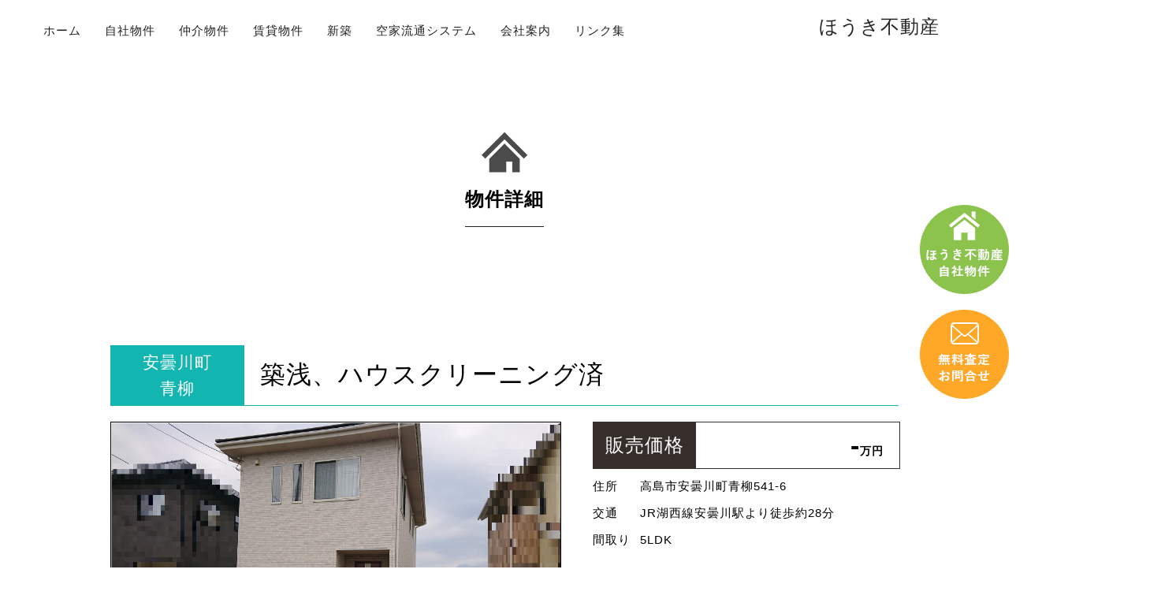

--- FILE ---
content_type: text/html; charset=UTF-8
request_url: https://e-houki.jp/home/%E7%AF%89%E6%B5%85%E3%80%81%E3%83%8F%E3%82%A6%E3%82%B9%E3%82%AF%E3%83%AA%E3%83%BC%E3%83%8B%E3%83%B3%E3%82%B0%E6%B8%88/
body_size: 8850
content:
<!-- #single-home 不動産詳細ページ -->
<!DOCTYPE html>
<html lang="ja" >
<head>
<meta charset="utf-8" >
<meta name="keywords" content="滋賀県,高島市,不動産,土地,一戸建て,賃貸,ほうき不動産" >
<meta name="description" content="滋賀県 高島市の土地や一戸建ては、ほうき不動産。賃貸をお探しなら、ほうき不動産。" >
<meta name="viewport" content="width=device-width, initial-scale=1, maximum-scale=1, minimum-scale=1, user-scalable=yes" />

<link rel="stylesheet" href="https://e-houki.jp/wp-content/themes/xpdtmp002/css/html5reset-1.6.1.css" >
<link rel="stylesheet" href="https://e-houki.jp/wp-content/themes/xpdtmp002/css/import.css" >
  <link rel="stylesheet" href="https://cdn.jsdelivr.net/npm/swiper@11/swiper-bundle.min.css" />
<script src="https://e-houki.jp/wp-content/themes/xpdtmp002/js/jquery-3.0.0.js" ></script>
<script src="https://e-houki.jp/wp-content/themes/xpdtmp002/js/transformicons.js" ></script>
<script src="https://e-houki.jp/wp-content/themes/xpdtmp002/js/footerFixed.js" ></script>
	<script>
	$(function(){
		transformicons.add('.tcon');
		// Nav Toggle Button
		$('.tcon').click(function(){
			$("#sp-navi").toggleClass('open');
			$("#overlay").fadeToggle("slow", "linear");
		});
	});
  </script>

		<!-- All in One SEO 4.6.4 - aioseo.com -->
		<title>築浅、ハウスクリーニング済 - ほうき不動産</title>
		<meta name="robots" content="max-image-preview:large" />
		<link rel="canonical" href="https://e-houki.jp/home/%e7%af%89%e6%b5%85%e3%80%81%e3%83%8f%e3%82%a6%e3%82%b9%e3%82%af%e3%83%aa%e3%83%bc%e3%83%8b%e3%83%b3%e3%82%b0%e6%b8%88/" />
		<meta name="generator" content="All in One SEO (AIOSEO) 4.6.4" />
		<meta property="og:locale" content="ja_JP" />
		<meta property="og:site_name" content="ほうき不動産 - 滋賀県 高島市の土地、一戸建て探しのお手伝い" />
		<meta property="og:type" content="article" />
		<meta property="og:title" content="築浅、ハウスクリーニング済 - ほうき不動産" />
		<meta property="og:url" content="https://e-houki.jp/home/%e7%af%89%e6%b5%85%e3%80%81%e3%83%8f%e3%82%a6%e3%82%b9%e3%82%af%e3%83%aa%e3%83%bc%e3%83%8b%e3%83%b3%e3%82%b0%e6%b8%88/" />
		<meta property="article:published_time" content="2021-06-15T05:04:41+00:00" />
		<meta property="article:modified_time" content="2021-10-19T00:38:05+00:00" />
		<meta name="twitter:card" content="summary_large_image" />
		<meta name="twitter:title" content="築浅、ハウスクリーニング済 - ほうき不動産" />
		<script type="application/ld+json" class="aioseo-schema">
			{"@context":"https:\/\/schema.org","@graph":[{"@type":"BreadcrumbList","@id":"https:\/\/e-houki.jp\/home\/%e7%af%89%e6%b5%85%e3%80%81%e3%83%8f%e3%82%a6%e3%82%b9%e3%82%af%e3%83%aa%e3%83%bc%e3%83%8b%e3%83%b3%e3%82%b0%e6%b8%88\/#breadcrumblist","itemListElement":[{"@type":"ListItem","@id":"https:\/\/e-houki.jp\/#listItem","position":1,"name":"\u5bb6","item":"https:\/\/e-houki.jp\/","nextItem":"https:\/\/e-houki.jp\/home\/%e7%af%89%e6%b5%85%e3%80%81%e3%83%8f%e3%82%a6%e3%82%b9%e3%82%af%e3%83%aa%e3%83%bc%e3%83%8b%e3%83%b3%e3%82%b0%e6%b8%88\/#listItem"},{"@type":"ListItem","@id":"https:\/\/e-houki.jp\/home\/%e7%af%89%e6%b5%85%e3%80%81%e3%83%8f%e3%82%a6%e3%82%b9%e3%82%af%e3%83%aa%e3%83%bc%e3%83%8b%e3%83%b3%e3%82%b0%e6%b8%88\/#listItem","position":2,"name":"\u7bc9\u6d45\u3001\u30cf\u30a6\u30b9\u30af\u30ea\u30fc\u30cb\u30f3\u30b0\u6e08","previousItem":"https:\/\/e-houki.jp\/#listItem"}]},{"@type":"Organization","@id":"https:\/\/e-houki.jp\/#organization","name":"\u307b\u3046\u304d\u4e0d\u52d5\u7523","description":"\u6ecb\u8cc0\u770c \u9ad8\u5cf6\u5e02\u306e\u571f\u5730\u3001\u4e00\u6238\u5efa\u3066\u63a2\u3057\u306e\u304a\u624b\u4f1d\u3044","url":"https:\/\/e-houki.jp\/"},{"@type":"WebPage","@id":"https:\/\/e-houki.jp\/home\/%e7%af%89%e6%b5%85%e3%80%81%e3%83%8f%e3%82%a6%e3%82%b9%e3%82%af%e3%83%aa%e3%83%bc%e3%83%8b%e3%83%b3%e3%82%b0%e6%b8%88\/#webpage","url":"https:\/\/e-houki.jp\/home\/%e7%af%89%e6%b5%85%e3%80%81%e3%83%8f%e3%82%a6%e3%82%b9%e3%82%af%e3%83%aa%e3%83%bc%e3%83%8b%e3%83%b3%e3%82%b0%e6%b8%88\/","name":"\u7bc9\u6d45\u3001\u30cf\u30a6\u30b9\u30af\u30ea\u30fc\u30cb\u30f3\u30b0\u6e08 - \u307b\u3046\u304d\u4e0d\u52d5\u7523","inLanguage":"ja","isPartOf":{"@id":"https:\/\/e-houki.jp\/#website"},"breadcrumb":{"@id":"https:\/\/e-houki.jp\/home\/%e7%af%89%e6%b5%85%e3%80%81%e3%83%8f%e3%82%a6%e3%82%b9%e3%82%af%e3%83%aa%e3%83%bc%e3%83%8b%e3%83%b3%e3%82%b0%e6%b8%88\/#breadcrumblist"},"datePublished":"2021-06-15T14:04:41+09:00","dateModified":"2021-10-19T09:38:05+09:00"},{"@type":"WebSite","@id":"https:\/\/e-houki.jp\/#website","url":"https:\/\/e-houki.jp\/","name":"\u307b\u3046\u304d\u4e0d\u52d5\u7523","description":"\u6ecb\u8cc0\u770c \u9ad8\u5cf6\u5e02\u306e\u571f\u5730\u3001\u4e00\u6238\u5efa\u3066\u63a2\u3057\u306e\u304a\u624b\u4f1d\u3044","inLanguage":"ja","publisher":{"@id":"https:\/\/e-houki.jp\/#organization"}}]}
		</script>
		<!-- All in One SEO -->

<link rel='dns-prefetch' href='//secure.gravatar.com' />
<link rel='dns-prefetch' href='//stats.wp.com' />
<link rel='dns-prefetch' href='//v0.wordpress.com' />
<script type="text/javascript">
/* <![CDATA[ */
window._wpemojiSettings = {"baseUrl":"https:\/\/s.w.org\/images\/core\/emoji\/15.0.3\/72x72\/","ext":".png","svgUrl":"https:\/\/s.w.org\/images\/core\/emoji\/15.0.3\/svg\/","svgExt":".svg","source":{"concatemoji":"https:\/\/e-houki.jp\/wp-includes\/js\/wp-emoji-release.min.js?ver=6.5.7"}};
/*! This file is auto-generated */
!function(i,n){var o,s,e;function c(e){try{var t={supportTests:e,timestamp:(new Date).valueOf()};sessionStorage.setItem(o,JSON.stringify(t))}catch(e){}}function p(e,t,n){e.clearRect(0,0,e.canvas.width,e.canvas.height),e.fillText(t,0,0);var t=new Uint32Array(e.getImageData(0,0,e.canvas.width,e.canvas.height).data),r=(e.clearRect(0,0,e.canvas.width,e.canvas.height),e.fillText(n,0,0),new Uint32Array(e.getImageData(0,0,e.canvas.width,e.canvas.height).data));return t.every(function(e,t){return e===r[t]})}function u(e,t,n){switch(t){case"flag":return n(e,"\ud83c\udff3\ufe0f\u200d\u26a7\ufe0f","\ud83c\udff3\ufe0f\u200b\u26a7\ufe0f")?!1:!n(e,"\ud83c\uddfa\ud83c\uddf3","\ud83c\uddfa\u200b\ud83c\uddf3")&&!n(e,"\ud83c\udff4\udb40\udc67\udb40\udc62\udb40\udc65\udb40\udc6e\udb40\udc67\udb40\udc7f","\ud83c\udff4\u200b\udb40\udc67\u200b\udb40\udc62\u200b\udb40\udc65\u200b\udb40\udc6e\u200b\udb40\udc67\u200b\udb40\udc7f");case"emoji":return!n(e,"\ud83d\udc26\u200d\u2b1b","\ud83d\udc26\u200b\u2b1b")}return!1}function f(e,t,n){var r="undefined"!=typeof WorkerGlobalScope&&self instanceof WorkerGlobalScope?new OffscreenCanvas(300,150):i.createElement("canvas"),a=r.getContext("2d",{willReadFrequently:!0}),o=(a.textBaseline="top",a.font="600 32px Arial",{});return e.forEach(function(e){o[e]=t(a,e,n)}),o}function t(e){var t=i.createElement("script");t.src=e,t.defer=!0,i.head.appendChild(t)}"undefined"!=typeof Promise&&(o="wpEmojiSettingsSupports",s=["flag","emoji"],n.supports={everything:!0,everythingExceptFlag:!0},e=new Promise(function(e){i.addEventListener("DOMContentLoaded",e,{once:!0})}),new Promise(function(t){var n=function(){try{var e=JSON.parse(sessionStorage.getItem(o));if("object"==typeof e&&"number"==typeof e.timestamp&&(new Date).valueOf()<e.timestamp+604800&&"object"==typeof e.supportTests)return e.supportTests}catch(e){}return null}();if(!n){if("undefined"!=typeof Worker&&"undefined"!=typeof OffscreenCanvas&&"undefined"!=typeof URL&&URL.createObjectURL&&"undefined"!=typeof Blob)try{var e="postMessage("+f.toString()+"("+[JSON.stringify(s),u.toString(),p.toString()].join(",")+"));",r=new Blob([e],{type:"text/javascript"}),a=new Worker(URL.createObjectURL(r),{name:"wpTestEmojiSupports"});return void(a.onmessage=function(e){c(n=e.data),a.terminate(),t(n)})}catch(e){}c(n=f(s,u,p))}t(n)}).then(function(e){for(var t in e)n.supports[t]=e[t],n.supports.everything=n.supports.everything&&n.supports[t],"flag"!==t&&(n.supports.everythingExceptFlag=n.supports.everythingExceptFlag&&n.supports[t]);n.supports.everythingExceptFlag=n.supports.everythingExceptFlag&&!n.supports.flag,n.DOMReady=!1,n.readyCallback=function(){n.DOMReady=!0}}).then(function(){return e}).then(function(){var e;n.supports.everything||(n.readyCallback(),(e=n.source||{}).concatemoji?t(e.concatemoji):e.wpemoji&&e.twemoji&&(t(e.twemoji),t(e.wpemoji)))}))}((window,document),window._wpemojiSettings);
/* ]]> */
</script>
<style id='wp-emoji-styles-inline-css' type='text/css'>

	img.wp-smiley, img.emoji {
		display: inline !important;
		border: none !important;
		box-shadow: none !important;
		height: 1em !important;
		width: 1em !important;
		margin: 0 0.07em !important;
		vertical-align: -0.1em !important;
		background: none !important;
		padding: 0 !important;
	}
</style>
<link rel='stylesheet' id='wp-block-library-css' href='https://e-houki.jp/wp-includes/css/dist/block-library/style.min.css?ver=6.5.7' type='text/css' media='all' />
<style id='wp-block-library-inline-css' type='text/css'>
.has-text-align-justify{text-align:justify;}
</style>
<link rel='stylesheet' id='mediaelement-css' href='https://e-houki.jp/wp-includes/js/mediaelement/mediaelementplayer-legacy.min.css?ver=4.2.17' type='text/css' media='all' />
<link rel='stylesheet' id='wp-mediaelement-css' href='https://e-houki.jp/wp-includes/js/mediaelement/wp-mediaelement.min.css?ver=6.5.7' type='text/css' media='all' />
<style id='jetpack-sharing-buttons-style-inline-css' type='text/css'>
.jetpack-sharing-buttons__services-list{display:flex;flex-direction:row;flex-wrap:wrap;gap:0;list-style-type:none;margin:5px;padding:0}.jetpack-sharing-buttons__services-list.has-small-icon-size{font-size:12px}.jetpack-sharing-buttons__services-list.has-normal-icon-size{font-size:16px}.jetpack-sharing-buttons__services-list.has-large-icon-size{font-size:24px}.jetpack-sharing-buttons__services-list.has-huge-icon-size{font-size:36px}@media print{.jetpack-sharing-buttons__services-list{display:none!important}}.editor-styles-wrapper .wp-block-jetpack-sharing-buttons{gap:0;padding-inline-start:0}ul.jetpack-sharing-buttons__services-list.has-background{padding:1.25em 2.375em}
</style>
<style id='classic-theme-styles-inline-css' type='text/css'>
/*! This file is auto-generated */
.wp-block-button__link{color:#fff;background-color:#32373c;border-radius:9999px;box-shadow:none;text-decoration:none;padding:calc(.667em + 2px) calc(1.333em + 2px);font-size:1.125em}.wp-block-file__button{background:#32373c;color:#fff;text-decoration:none}
</style>
<style id='global-styles-inline-css' type='text/css'>
body{--wp--preset--color--black: #000000;--wp--preset--color--cyan-bluish-gray: #abb8c3;--wp--preset--color--white: #ffffff;--wp--preset--color--pale-pink: #f78da7;--wp--preset--color--vivid-red: #cf2e2e;--wp--preset--color--luminous-vivid-orange: #ff6900;--wp--preset--color--luminous-vivid-amber: #fcb900;--wp--preset--color--light-green-cyan: #7bdcb5;--wp--preset--color--vivid-green-cyan: #00d084;--wp--preset--color--pale-cyan-blue: #8ed1fc;--wp--preset--color--vivid-cyan-blue: #0693e3;--wp--preset--color--vivid-purple: #9b51e0;--wp--preset--gradient--vivid-cyan-blue-to-vivid-purple: linear-gradient(135deg,rgba(6,147,227,1) 0%,rgb(155,81,224) 100%);--wp--preset--gradient--light-green-cyan-to-vivid-green-cyan: linear-gradient(135deg,rgb(122,220,180) 0%,rgb(0,208,130) 100%);--wp--preset--gradient--luminous-vivid-amber-to-luminous-vivid-orange: linear-gradient(135deg,rgba(252,185,0,1) 0%,rgba(255,105,0,1) 100%);--wp--preset--gradient--luminous-vivid-orange-to-vivid-red: linear-gradient(135deg,rgba(255,105,0,1) 0%,rgb(207,46,46) 100%);--wp--preset--gradient--very-light-gray-to-cyan-bluish-gray: linear-gradient(135deg,rgb(238,238,238) 0%,rgb(169,184,195) 100%);--wp--preset--gradient--cool-to-warm-spectrum: linear-gradient(135deg,rgb(74,234,220) 0%,rgb(151,120,209) 20%,rgb(207,42,186) 40%,rgb(238,44,130) 60%,rgb(251,105,98) 80%,rgb(254,248,76) 100%);--wp--preset--gradient--blush-light-purple: linear-gradient(135deg,rgb(255,206,236) 0%,rgb(152,150,240) 100%);--wp--preset--gradient--blush-bordeaux: linear-gradient(135deg,rgb(254,205,165) 0%,rgb(254,45,45) 50%,rgb(107,0,62) 100%);--wp--preset--gradient--luminous-dusk: linear-gradient(135deg,rgb(255,203,112) 0%,rgb(199,81,192) 50%,rgb(65,88,208) 100%);--wp--preset--gradient--pale-ocean: linear-gradient(135deg,rgb(255,245,203) 0%,rgb(182,227,212) 50%,rgb(51,167,181) 100%);--wp--preset--gradient--electric-grass: linear-gradient(135deg,rgb(202,248,128) 0%,rgb(113,206,126) 100%);--wp--preset--gradient--midnight: linear-gradient(135deg,rgb(2,3,129) 0%,rgb(40,116,252) 100%);--wp--preset--font-size--small: 13px;--wp--preset--font-size--medium: 20px;--wp--preset--font-size--large: 36px;--wp--preset--font-size--x-large: 42px;--wp--preset--spacing--20: 0.44rem;--wp--preset--spacing--30: 0.67rem;--wp--preset--spacing--40: 1rem;--wp--preset--spacing--50: 1.5rem;--wp--preset--spacing--60: 2.25rem;--wp--preset--spacing--70: 3.38rem;--wp--preset--spacing--80: 5.06rem;--wp--preset--shadow--natural: 6px 6px 9px rgba(0, 0, 0, 0.2);--wp--preset--shadow--deep: 12px 12px 50px rgba(0, 0, 0, 0.4);--wp--preset--shadow--sharp: 6px 6px 0px rgba(0, 0, 0, 0.2);--wp--preset--shadow--outlined: 6px 6px 0px -3px rgba(255, 255, 255, 1), 6px 6px rgba(0, 0, 0, 1);--wp--preset--shadow--crisp: 6px 6px 0px rgba(0, 0, 0, 1);}:where(.is-layout-flex){gap: 0.5em;}:where(.is-layout-grid){gap: 0.5em;}body .is-layout-flex{display: flex;}body .is-layout-flex{flex-wrap: wrap;align-items: center;}body .is-layout-flex > *{margin: 0;}body .is-layout-grid{display: grid;}body .is-layout-grid > *{margin: 0;}:where(.wp-block-columns.is-layout-flex){gap: 2em;}:where(.wp-block-columns.is-layout-grid){gap: 2em;}:where(.wp-block-post-template.is-layout-flex){gap: 1.25em;}:where(.wp-block-post-template.is-layout-grid){gap: 1.25em;}.has-black-color{color: var(--wp--preset--color--black) !important;}.has-cyan-bluish-gray-color{color: var(--wp--preset--color--cyan-bluish-gray) !important;}.has-white-color{color: var(--wp--preset--color--white) !important;}.has-pale-pink-color{color: var(--wp--preset--color--pale-pink) !important;}.has-vivid-red-color{color: var(--wp--preset--color--vivid-red) !important;}.has-luminous-vivid-orange-color{color: var(--wp--preset--color--luminous-vivid-orange) !important;}.has-luminous-vivid-amber-color{color: var(--wp--preset--color--luminous-vivid-amber) !important;}.has-light-green-cyan-color{color: var(--wp--preset--color--light-green-cyan) !important;}.has-vivid-green-cyan-color{color: var(--wp--preset--color--vivid-green-cyan) !important;}.has-pale-cyan-blue-color{color: var(--wp--preset--color--pale-cyan-blue) !important;}.has-vivid-cyan-blue-color{color: var(--wp--preset--color--vivid-cyan-blue) !important;}.has-vivid-purple-color{color: var(--wp--preset--color--vivid-purple) !important;}.has-black-background-color{background-color: var(--wp--preset--color--black) !important;}.has-cyan-bluish-gray-background-color{background-color: var(--wp--preset--color--cyan-bluish-gray) !important;}.has-white-background-color{background-color: var(--wp--preset--color--white) !important;}.has-pale-pink-background-color{background-color: var(--wp--preset--color--pale-pink) !important;}.has-vivid-red-background-color{background-color: var(--wp--preset--color--vivid-red) !important;}.has-luminous-vivid-orange-background-color{background-color: var(--wp--preset--color--luminous-vivid-orange) !important;}.has-luminous-vivid-amber-background-color{background-color: var(--wp--preset--color--luminous-vivid-amber) !important;}.has-light-green-cyan-background-color{background-color: var(--wp--preset--color--light-green-cyan) !important;}.has-vivid-green-cyan-background-color{background-color: var(--wp--preset--color--vivid-green-cyan) !important;}.has-pale-cyan-blue-background-color{background-color: var(--wp--preset--color--pale-cyan-blue) !important;}.has-vivid-cyan-blue-background-color{background-color: var(--wp--preset--color--vivid-cyan-blue) !important;}.has-vivid-purple-background-color{background-color: var(--wp--preset--color--vivid-purple) !important;}.has-black-border-color{border-color: var(--wp--preset--color--black) !important;}.has-cyan-bluish-gray-border-color{border-color: var(--wp--preset--color--cyan-bluish-gray) !important;}.has-white-border-color{border-color: var(--wp--preset--color--white) !important;}.has-pale-pink-border-color{border-color: var(--wp--preset--color--pale-pink) !important;}.has-vivid-red-border-color{border-color: var(--wp--preset--color--vivid-red) !important;}.has-luminous-vivid-orange-border-color{border-color: var(--wp--preset--color--luminous-vivid-orange) !important;}.has-luminous-vivid-amber-border-color{border-color: var(--wp--preset--color--luminous-vivid-amber) !important;}.has-light-green-cyan-border-color{border-color: var(--wp--preset--color--light-green-cyan) !important;}.has-vivid-green-cyan-border-color{border-color: var(--wp--preset--color--vivid-green-cyan) !important;}.has-pale-cyan-blue-border-color{border-color: var(--wp--preset--color--pale-cyan-blue) !important;}.has-vivid-cyan-blue-border-color{border-color: var(--wp--preset--color--vivid-cyan-blue) !important;}.has-vivid-purple-border-color{border-color: var(--wp--preset--color--vivid-purple) !important;}.has-vivid-cyan-blue-to-vivid-purple-gradient-background{background: var(--wp--preset--gradient--vivid-cyan-blue-to-vivid-purple) !important;}.has-light-green-cyan-to-vivid-green-cyan-gradient-background{background: var(--wp--preset--gradient--light-green-cyan-to-vivid-green-cyan) !important;}.has-luminous-vivid-amber-to-luminous-vivid-orange-gradient-background{background: var(--wp--preset--gradient--luminous-vivid-amber-to-luminous-vivid-orange) !important;}.has-luminous-vivid-orange-to-vivid-red-gradient-background{background: var(--wp--preset--gradient--luminous-vivid-orange-to-vivid-red) !important;}.has-very-light-gray-to-cyan-bluish-gray-gradient-background{background: var(--wp--preset--gradient--very-light-gray-to-cyan-bluish-gray) !important;}.has-cool-to-warm-spectrum-gradient-background{background: var(--wp--preset--gradient--cool-to-warm-spectrum) !important;}.has-blush-light-purple-gradient-background{background: var(--wp--preset--gradient--blush-light-purple) !important;}.has-blush-bordeaux-gradient-background{background: var(--wp--preset--gradient--blush-bordeaux) !important;}.has-luminous-dusk-gradient-background{background: var(--wp--preset--gradient--luminous-dusk) !important;}.has-pale-ocean-gradient-background{background: var(--wp--preset--gradient--pale-ocean) !important;}.has-electric-grass-gradient-background{background: var(--wp--preset--gradient--electric-grass) !important;}.has-midnight-gradient-background{background: var(--wp--preset--gradient--midnight) !important;}.has-small-font-size{font-size: var(--wp--preset--font-size--small) !important;}.has-medium-font-size{font-size: var(--wp--preset--font-size--medium) !important;}.has-large-font-size{font-size: var(--wp--preset--font-size--large) !important;}.has-x-large-font-size{font-size: var(--wp--preset--font-size--x-large) !important;}
.wp-block-navigation a:where(:not(.wp-element-button)){color: inherit;}
:where(.wp-block-post-template.is-layout-flex){gap: 1.25em;}:where(.wp-block-post-template.is-layout-grid){gap: 1.25em;}
:where(.wp-block-columns.is-layout-flex){gap: 2em;}:where(.wp-block-columns.is-layout-grid){gap: 2em;}
.wp-block-pullquote{font-size: 1.5em;line-height: 1.6;}
</style>
<link rel='stylesheet' id='contact-form-7-css' href='https://e-houki.jp/wp-content/plugins/contact-form-7/includes/css/styles.css?ver=4.9.1' type='text/css' media='all' />
<link rel='stylesheet' id='tcd-maps-css' href='https://e-houki.jp/wp-content/plugins/tcd-google-maps/admin.css?ver=6.5.7' type='text/css' media='all' />
<link rel='stylesheet' id='xo-slider-css' href='https://e-houki.jp/wp-content/plugins/xo-liteslider/css/base.min.css?ver=3.8.6' type='text/css' media='all' />
<link rel='stylesheet' id='xo-swiper-css' href='https://e-houki.jp/wp-content/plugins/xo-liteslider/assets/vendor/swiper/swiper-bundle.min.css?ver=3.8.6' type='text/css' media='all' />
<link rel='stylesheet' id='jetpack_css-css' href='https://e-houki.jp/wp-content/plugins/jetpack/css/jetpack.css?ver=13.5.1' type='text/css' media='all' />
<script type="text/javascript" src="https://e-houki.jp/wp-includes/js/jquery/jquery.min.js?ver=3.7.1" id="jquery-core-js"></script>
<script type="text/javascript" src="https://e-houki.jp/wp-includes/js/jquery/jquery-migrate.min.js?ver=3.4.1" id="jquery-migrate-js"></script>
<link rel="https://api.w.org/" href="https://e-houki.jp/wp-json/" /><link rel="EditURI" type="application/rsd+xml" title="RSD" href="https://e-houki.jp/xmlrpc.php?rsd" />
<meta name="generator" content="WordPress 6.5.7" />
<link rel="alternate" type="application/json+oembed" href="https://e-houki.jp/wp-json/oembed/1.0/embed?url=https%3A%2F%2Fe-houki.jp%2Fhome%2F%25e7%25af%2589%25e6%25b5%2585%25e3%2580%2581%25e3%2583%258f%25e3%2582%25a6%25e3%2582%25b9%25e3%2582%25af%25e3%2583%25aa%25e3%2583%25bc%25e3%2583%258b%25e3%2583%25b3%25e3%2582%25b0%25e6%25b8%2588%2F" />
<link rel="alternate" type="text/xml+oembed" href="https://e-houki.jp/wp-json/oembed/1.0/embed?url=https%3A%2F%2Fe-houki.jp%2Fhome%2F%25e7%25af%2589%25e6%25b5%2585%25e3%2580%2581%25e3%2583%258f%25e3%2582%25a6%25e3%2582%25b9%25e3%2582%25af%25e3%2583%25aa%25e3%2583%25bc%25e3%2583%258b%25e3%2583%25b3%25e3%2582%25b0%25e6%25b8%2588%2F&#038;format=xml" />
	<style>img#wpstats{display:none}</style>
		<script src="https://ajaxzip3.github.io/ajaxzip3.js" charset="UTF-8"></script>
    <script type="text/javascript">
    jQuery(function($){
    $("#zip").attr('onKeyUp', 'AjaxZip3.zip2addr(this,\'\',\'address\',\'address\');');
})</script><style type="text/css">.recentcomments a{display:inline !important;padding:0 !important;margin:0 !important;}</style></head>


<body data-rsssl=1 id="page_top">
<div id="overlay"></div>
	<div id="container" >
		<header>
			<div class="box-table" >
				<div class="box-left" >
					<div class="mobile-menu" >
                    <nav id="sp-navi">
        				<ul>
        					<li><a href="https://e-houki.jp" >ホーム</a></li>
        					<li class="pc-none" ><a href="https://e-houki.jp/物件検索" >物件検索</a></li>
        					<li><a href="https://e-houki.jp/自社物件" >自社物件</a></li>
        					<li><a href="https://e-houki.jp/仲介物件" >仲介物件</a></li>
        					<li><a href="https://e-houki.jp/賃貸物件" >賃貸物件</a></li>
        					<li><a href="https://e-houki.jp/新築" >新築</a></li>
        					<li class="pc-none" ><a href="https://e-houki.jp/売却ご希望のお客様" >売却ご希望のお客様</a></li>
        					<li><a href="https://e-houki.jp/空家流通システム" >空家流通システム</a></li>
        					<li><a href="https://e-houki.jp/会社案内" >会社案内</a></li>
        					<li><a href="https://e-houki.jp/リンク集" >リンク集</a></li>
        					<li class="pc-none"><a href="https://e-houki.jp/プライバシーポリシー" >プライバシーポリシー</a></li>
        					<li class="pc-none" ><a href="https://e-houki.jp/お問合せ" >お問合せ</a></li>
        				</ul>
        			</nav>
        			</div>
				</div>
				<div class="box-right" >
					<h1><a href="https://e-houki.jp" >ほうき不動産</a></h1>
				</div>
				<div class="box-center pc-none" >
					<div class="mobile-btn pc-none" >
                        <button type="button" class="tcon tcon-grid tcon-grid--rearrange" aria-label="toggle grid">
                          <span class="tcon-grid__item" aria-hidden="true"></span>
                          <span class="tcon-visuallyhidden">toggle grid</span>
                        </button>
					</div>

				</div>
			</div>
		</header>

		<div id="contents" >
		<div id="content-detail" >
			<section>
				<span class="title-img" ><img src="https://e-houki.jp/wp-content/themes/xpdtmp002/img/common/icon-home.jpg" ></span>
				<h2>物件詳細</h2>
				<span class="title-line" ></span>

				<div id="single-page" class="bukken-detail" >
																												
					<div class="title-box" >
						<div class="box-table" >
							<div class="box-left" >
    							<div class="erea" >
                        			安曇川町<br />
                        			青柳    							</div>
							</div>
							<div class="box-right" >
								<h4>築浅、ハウスクリーニング済</h4>
							</div>
						</div>
					</div>

					<div class="detail" >
    					<div class="box-table" >
    						<div class="box-left" >
    						    							<div class="image-box" >
    							    		                    <img src="https://e-houki.jp/wp-content/uploads/2021/06/青柳1680万円写真.png" alt="" width="570px" height="400px" >
                        		<div class="actions-box" >
                        		<span class="seiyaku">成約済み</span>                        		</div>
    							</div>
    							
    						</div>
    						    						<div class="box-right" >
    							    							<div class="price" ><span class="price-left" >販売価格</span><span class="price-right" >-<span class="yen" >万円</span></span></div>
    							
    							<div class="text" ><span class="text-left" >住所</span><span class="textright" >高島市安曇川町青柳541-6</span></div>
    							<div class="text" ><span class="text-left" >交通</span><span class="textright" >JR湖西線安曇川駅より徒歩約28分</span></div>
    							    							<div class="text" ><span class="text-left" >間取り</span><span class="textright" >5LDK</span></div>
    							    							    						</div>
    						    					</div>
					</div>

					<div class="madori" >
						<section>
																			<h2>間取り</h2>
													<span class="title-line" ></span>
						
                            							<div class="map-box" >
							                            <img src="https://e-houki.jp/wp-content/uploads/2021/06/青柳1680万円.png" alt="" >
                            
						</section>
					</div>

					<div class="other" >
						<section>
							<h2>その他詳細</h2>
							<span class="title-line" ></span>

							<div class="other-box" >
								<div class="box-table" >
									<div class="box-left" >
										<div class="other-table" >
											<div class="other-left chukai-left" >構造</div>
											<div class="other-right" >木造</div>
										</div>
										<div class="other-table" >
											<div class="other-left chukai-left" >建築年月</div>
											<div class="other-right" >平成27年10月</div>
										</div>
										<div class="other-table" >
											<div class="other-left chukai-left" >建物延内面積</div>
											<div class="other-right" >118.74㎡</div>
										</div>
										<div class="other-table" >
											<div class="other-left chukai-left" >土地面積</div>
											<div class="other-right" >212.65㎡</div>
										</div>
										<div class="other-table" >
											<div class="other-left chukai-left" >地目</div>
											<div class="other-right" >宅地</div>
										</div>
										<div class="other-table" >
											<div class="other-left chukai-left" >都市計画</div>
											<div class="other-right" >未線引区域</div>
										</div>
									</div>
									<div class="box-right" >
										<div class="other-table" >
											<div class="other-left chukai-left" >用途地域</div>
											<div class="other-right" >無指定</div>
										</div>
										<div class="other-table" >
											<div class="other-left chukai-left" >建ぺい率</div>
											<div class="other-right" >70%</div>
										</div>
										<div class="other-table" >
											<div class="other-left chukai-left" >容積率</div>
											<div class="other-right" >200%</div>
										</div>
										<div class="other-table" >
											<div class="other-left chukai-left" >設備</div>
											<div class="other-right" >上水道、下水道、オール電化</div>
										</div>
										<div class="other-table" >
											<div class="other-left chukai-left" >引渡</div>
											<div class="other-right" >即時</div>
										</div>
									</div>
								</div>
							</div>

						</section>
					</div>


															</div>

				</section>
			</div>
		</div>
		<!-- #end contents -->
		<div id="side-btn" >
			<div id="bukken-btn" class="sp-none" ><a href="https://e-houki.jp/自社物件" ><img src="https://e-houki.jp/wp-content/themes/xpdtmp002/img/common/btn-icon01.png" alt="ほうき不動産自社物件" ></a></div>
			<div id="fb-btn" class="sp-none" ><a href="https://e-houki.jp/お問合せ" ><img src="https://e-houki.jp/wp-content/themes/xpdtmp002/img/common/btn-icon02.png" alt="ほうき不動産 無料査定お問合せ" ></a></div>
		</div>

		<div id="footer-mobile-btn" class="pc-none"  >
			<ul>
				<li><a href="tel:0740-25-0808" ><img src="https://e-houki.jp/wp-content/themes/xpdtmp002/img/common/items_03.jpg" alt="" ></a></li>
				<li><a href="https://e-houki.jp/物件検索" ><img src="https://e-houki.jp/wp-content/themes/xpdtmp002/img/common/items_05.jpg" alt="" ></a></li>
				<li><a href="https://e-houki.jp/お問合せ" ><img src="https://e-houki.jp/wp-content/themes/xpdtmp002/img/common/items_07.jpg" alt="" ></a></li>
				<li><a href="https://e-houki.jp/会社案内" ><img src="https://e-houki.jp/wp-content/themes/xpdtmp002/img/common/items_09.jpg" alt="" ></a></li>
			</ul>
		</div>
		<footer id="footer" >
			<div id="page-top-btn" ><a href="#page_top" ><img src="https://e-houki.jp/wp-content/themes/xpdtmp002/img/common/page-top-btn.jpg" ></a></div>
			<section>
				<h3>ほうき不動産</h3>
				<div id="address" class="sp-none" >
					お客様の出会いを大切に、取引後のサポートも安心してお任せください<br />
					〒520-1511 滋賀県高島市新旭町藁園1258番地2<br />
					<a href="https://www.google.co.jp/maps/place/%E3%80%92520-1511+%E6%BB%8B%E8%B3%80%E7%9C%8C%E9%AB%98%E5%B3%B6%E5%B8%82%E6%96%B0%E6%97%AD%E7%94%BA%E8%97%81%E5%9C%92%EF%BC%91%EF%BC%92%EF%BC%95%EF%BC%98%E2%88%92%EF%BC%92/@35.3454558,136.050923,17z/data=!3m1!4b1!4m5!3m4!1s0x6001901f621494a5:0x95d641426103fc02!8m2!3d35.3454558!4d136.0531117" target="_blank" >[地図はこちら]</a>
				</div>
				<div id="address" class="pc-none" >
					お客様の出会いを大切に、<br />
					取引後のサポートも安心してお任せください<br />
					〒520-1511 滋賀県高島市新旭町藁園1258番地2<br />
					<a href="https://www.google.co.jp/maps/place/%E3%80%92520-1511+%E6%BB%8B%E8%B3%80%E7%9C%8C%E9%AB%98%E5%B3%B6%E5%B8%82%E6%96%B0%E6%97%AD%E7%94%BA%E8%97%81%E5%9C%92%EF%BC%91%EF%BC%92%EF%BC%95%EF%BC%98%E2%88%92%EF%BC%92/@35.3454558,136.050923,17z/data=!3m1!4b1!4m5!3m4!1s0x6001901f621494a5:0x95d641426103fc02!8m2!3d35.3454558!4d136.0531117" target="_blank" >[地図はこちら]</a>
				</div>

				<div id="footer-number" class="sp-none" >
					<div class="box-table" >
						<div class="box-left" >
							<span id="icon-tel" >0740-25-0808</span>
						</div>
						<div class="box-right" >
							<span id="icon-fax" >0740-25-3835</span>
						</div>
					</div>
					<div id="uketuke" >受付時間：9時～18時</div>
				</div>

				<div id="footer-menu" class="sp-none" >
					<ul>
						<li><a href="https://e-houki.jp/自社物件" >自社物件</a></li>
						<li><a href="https://e-houki.jp/仲介物件" >仲介物件</a></li>
						<li><a href="https://e-houki.jp/賃貸物件" >賃貸物件</a></li>
						<li><a href="https://e-houki.jp/新築" >新築</a></li>
						<li><a href="https://e-houki.jp/空家流通システム" >空家流通システム</a></li>
						<li><a href="https://e-houki.jp/会社案内" >会社案内</a></li>
						<li><a href="https://e-houki.jp/リンク集" >リンク集</a></li>
						<li><a href="https://e-houki.jp/プライバシーポリシー" >プライバシーポリシー</a></li>
						<li><a href="https://e-houki.jp/サイトマップ" >サイトマップ</a></li>
					</ul>
				</div>
			</section>
			<small>@2017 ほうき不動産 All Right Reserved.</small>
		</footer>
	</div>
	<!-- #end container -->
	<script type="text/javascript" id="contact-form-7-js-extra">
/* <![CDATA[ */
var wpcf7 = {"apiSettings":{"root":"https:\/\/e-houki.jp\/wp-json\/contact-form-7\/v1","namespace":"contact-form-7\/v1"},"recaptcha":{"messages":{"empty":"\u3042\u306a\u305f\u304c\u30ed\u30dc\u30c3\u30c8\u3067\u306f\u306a\u3044\u3053\u3068\u3092\u8a3c\u660e\u3057\u3066\u304f\u3060\u3055\u3044\u3002"}}};
/* ]]> */
</script>
<script type="text/javascript" src="https://e-houki.jp/wp-content/plugins/contact-form-7/includes/js/scripts.js?ver=4.9.1" id="contact-form-7-js"></script>
<script type="text/javascript" src="https://stats.wp.com/e-202604.js" id="jetpack-stats-js" data-wp-strategy="defer"></script>
<script type="text/javascript" id="jetpack-stats-js-after">
/* <![CDATA[ */
_stq = window._stq || [];
_stq.push([ "view", JSON.parse("{\"v\":\"ext\",\"blog\":\"139828660\",\"post\":\"1612\",\"tz\":\"9\",\"srv\":\"e-houki.jp\",\"j\":\"1:13.5.1\"}") ]);
_stq.push([ "clickTrackerInit", "139828660", "1612" ]);
/* ]]> */
</script>
</body>
</html>

--- FILE ---
content_type: text/css
request_url: https://e-houki.jp/wp-content/themes/xpdtmp002/css/common-sp.css
body_size: 2018
content:
@CHARSET "UTF-8";

html {

}

body {
	color: #000000;
	font-size: 14px;
	font-weight: normal;
	font-family: -apple-system, BlinkMacSystemFont, 'Helvetica Neue',
		'Hiragino Sans', 'Hiragino Kaku Gothic ProN', '游ゴシック  Medium', meiryo,
		sans-serif;
	letter-spacing: 1px;
	line-height: 1.6;
}

#container {

}

#contents {

}

header {
	width: 100%;
	position: fixed;
	padding: 15px 0px;
	background-color: #ffffff;
	z-index: 999999;
}

header h1 {

}

header h1 a {
	color: #232323;
	font-size: 24px;
	font-weight: normal;
	text-decoration: none;
}

header .box-table {
	width: 100%;
	display: table;
}

header .box-left {
	/* 	display: table-cell; */

}

header .box-center {
	width: 50px;
	text-align: right;
	display: table-cell;
}

header .box-right {
	text-align: center;
	padding-left: 50px;
	display: table-cell;
}

.mobile-menu {
	position: absolute;
	top: 0;
	left: 0;
}

.mobile-btn {
	width: 50px;
}

nav {

}

nav ul {

}

nav ul li {
	padding-top: 10px;
	padding-left: 15px;
	padding-right: 15px;
	vertical-align: top;
}

nav ul li a {
	color: #232323;
	font-size: 15px;
	text-decoration: none;
}

nav ul li a:hover {

}

#sp-navi {
	position: fixed;
	top: -1000px;
	width: 100%;
	border-top: 1px solid #cfa972; background-color : #ffffff;
	-webkit-transition: .5s ease-in-out;
	-moz-transition: .5s ease-in-out;
	transition: .5s ease-in-out;
/* 	opacity: 0; */
	background-color: #ffffff;
	z-index: 9999 !important;
}

#sp-navi ul li a {
	position: relative;
	color: #232323;
	font-size: 16px;
	font-weight: bold;
	text-decoration: none;
	padding-top: 10px;
	padding-left: 10px;
	padding-bottom: 15px;
	display: block;
}

#sp-navi ul li a:after {
	position: absolute;
	content: "▶";
	right: 10px;
}

#menu-btn {
	position: absolute;
	top: 0;
	right: 0;
}

.open {
	position: fixed !important;
	top: 75px !important;
	z-index: 999 !important;
/* 	opacity: 1 !important; */
	/* #global-nav top + #mobile-head height */
	/* 	-moz-transform: translateY(1150px); */
	/* 	-webkit-transform: translateY(1150px); */
	/* 	transform: translateY(1150px); */
}

#overlay {
	display: none;
	position: fixed;
	top: 0;
	left: 0;
	width: 100%;
	height: 100%;
	background-color: #000;
	filter: alpha(opacity = 70);
	-moz-opacity: 0.7;
	opacity: 0.7;
	z-index: 9999;
}

.tcon {
	-webkit-appearance: none;
	-moz-appearance: none;
	appearance: none;
	border: none;
	cursor: pointer;
	display: -webkit-box;
	display: -ms-flexbox;
	display: flex;
	-webkit-box-pack: center;
	-ms-flex-pack: center;
	justify-content: center;
	-webkit-box-align: center;
	-ms-flex-align: center;
	align-items: center;
	height: 40px;
	-webkit-transition: 0.3s;
	transition: 0.3s;
	-webkit-user-select: none;
	-moz-user-select: none;
	-ms-user-select: none;
	user-select: none;
	width: 40px;
	background: transparent;
	outline: none;
	-webkit-tap-highlight-color: transparent;
	-webkit-tap-highlight-color: transparent;
}

.tcon>* {
	display: block;
}

.tcon:hover, .tcon:focus {
	outline: none;
}

.tcon::-moz-focus-inner {
	border: 0;
}

.tcon-grid {
	padding: 1rem;
}

.tcon-grid .tcon-grid__item {
	width: 0.5rem;
	height: 0.5rem;
	background: black;
	color: black;
	-webkit-transition: 0.3s;
	transition: 0.3s;
}

.tcon-grid.tcon-transform .tcon-grid__item {
	-webkit-transform: rotate3d(0, 0, 1, -45deg) scale3d(0.8, 0.8, 0.8);
	transform: rotate3d(0, 0, 1, -45deg) scale3d(0.8, 0.8, 0.8);
}

.tcon-grid--rearrange .tcon-grid__item {
	-webkit-box-shadow: -0.625rem -0.625rem, 0 -0.625rem, 0.625rem -0.625rem,
		-0.625rem 0, 0.625rem 0, -0.625rem 0.625rem, 0 0.625rem, 0.625rem
		0.625rem;
	box-shadow: -0.625rem -0.625rem, 0 -0.625rem, 0.625rem -0.625rem,
		-0.625rem 0, 0.625rem 0, -0.625rem 0.625rem, 0 0.625rem, 0.625rem
		0.625rem;
}

.tcon-grid--rearrange.tcon-transform .tcon-grid__item {
	-webkit-box-shadow: 0 -0.5rem, 0 -1rem, 0.5rem 0, -1rem 0, 1rem 0,
		-0.5rem 0, 0 1rem, 0 0.5rem;
	box-shadow: 0 -0.5rem, 0 -1rem, 0.5rem 0, -1rem 0, 1rem 0, -0.5rem 0, 0
		1rem, 0 0.5rem;
}

.tcon-visuallyhidden {
	border: 0;
	clip: rect(0, 0, 0, 0);
	height: 1px;
	margin: -1px;
	overflow: hidden;
	padding: 0;
	position: absolute;
	width: 1px;
}

.tcon-visuallyhidden:active, .tcon-visuallyhidden:focus {
	clip: auto;
	height: auto;
	margin: 0;
	overflow: visible;
	position: static;
	width: auto;
}



footer {
	margin-top: 150px;
	margin-bottom: 160px;
}

footer #page-top-btn {
	width: 100%;
	text-align: center;
	margin-bottom: 70px;
	padding: 15px 0px;
	background-color: #232323;
}

footer h3 {
	font-size: 18px;
	font-weight: normal;
	text-align: center;
	margin: 20px 0px;
}

footer #address {
	text-align: center;
	line-height: 1.8;
}

footer #address a {
	color: #232323;
	text-decoration: none;
}

footer #address a:hover {
	color: #2e8b57;
}

footer #footer-number {
	width: 195px;
	margin-top: 30px;
	margin-left: auto;
	margin-right: auto;
	margin-bottom: 30px;
}

footer #footer-number .box-table {
/* 	width: 100%; */
}

footer #footer-number .box-left {
/* 	width: 50%; */
	padding-right: 10px;
}

footer #footer-number .box-left a {
	color: #232323;
	font-size: 21px;
	text-decoration: none;
}

footer #footer-number .box-left #icon-tel:before {
	content: url(../img/common/icon-tel.jpg);
	padding-right: 5px;
}

footer #footer-number .box-right {
/* 	width: 50%; */
}

footer #footer-number .box-right #icon-fax {
	color: #232323;
	font-size: 21px;
	display: block;
}

footer #footer-number .box-right #icon-fax:before {
	content: url(../img/common/icon-fax.jpg);
	padding-right: 5px;
}

footer #uketuke {
	text-align: center;
}

footer #footer-menu {
	margin-top: 30px;
	margin-bottom: 30px;
}

footer #footer-menu ul {
	width: 100%;
	display: table;
}

footer #footer-menu ul li {
	text-align: center;
	padding: 0px 10px;
	border-right: 1px solid #232323;
	display: table-cell;
}

footer #footer-menu ul li:last-child {
	border-right: none;
}

footer #footer-menu ul li a {
	color: #232323;
	font-size: 14px;
	text-decoration: none;
}

footer small {
	font-size: 12px;
	text-align: center;
	margin-top: 40px;
	display: block;
}

#footer-mobile-btn {
	width: 100%;
	position: fixed;
	bottom: 0;
	z-index: 999999;
}
#footer-mobile-btn ul {
	width: 100%;
	list-style-type: none;
	display: table;
	background-color: #232323;
}
#footer-mobile-btn ul li {
	text-align: center;
	display: table-cell;
	border-left: 1px solid #ffffff;
	border-right: 1px solid #ffffff;
}
#footer-mobile-btn ul li:first-child {
	border-left: none;
}
#footer-mobile-btn ul li:last-child {
	border-right: none;
}
#footer-mobile-btn ul li a{
	padding: 10px;
	display: block;
}
#footer-mobile-btn img {
	width: 100%;
}


/*
=================
その他プロパティ
=================
*/
.sp-none {
	display: none;
}
/* .box-table { */
/* 	display: table; */
/* } */
/* .box-left { */
/* 	display: table-cell; */
/* } */
/* .box-center { */
/* 	display: table-cell; */
/* } */
/* .box-right { */
/* 	display: table-cell; */
/* } */
/* .valign-top { */
/* 	vertical-align: top; */
/* } */
/* .valign-middle { */
/* 	vertical-align: middle; */
/* } */
/* .valign-bottom { */
/* 	vertical-align: bottom; */
/* } */
/* .talign-left { */
/* 	text-align: left; */
/* } */
/* .talign-center { */
/* 	text-align: center; */
/* } */
/* .talign-right { */
/* 	text-align: right; */
/* } */
.clear-both {
	clear: both;
}

--- FILE ---
content_type: text/css
request_url: https://e-houki.jp/wp-content/themes/xpdtmp002/css/contents-pc.css
body_size: 3000
content:
@CHARSET "UTF-8";

/*
===================
共通スタイル
===================
*/
.err {
	color: #ff0000;
	font-size: 17px;
	text-align: center;
	display: block;
}

#content-detail {
	margin-top: 100px;
}
#content-detail .title-img {
	text-align: center;
	display: block;
}
#content-detail h2 {
	font-size: 24px;
	text-align: center;
	margin: 15px 0px;
}
#content-detail .title-line {
	width: 100px;
	height: 1px;
	margin-left: auto;
	margin-right: auto;
	background-color: #232323;
	display: block;
}

/*
お知らせ
*/
#info-box {
}
#info-lists {
	width: 1000px;
	margin-top: 100px;
	margin-left: auto;
	margin-right: auto;
}
#info-lists ul {
	list-style-type: none;
}
#info-lists ul li {
	margin-bottom: 20px;
	padding-bottom: 20px;
	border-bottom: 1px dotted #aaaaaa;
}
#info-lists ul li img {
	width: 180px;
}
#info-lists ul li a {
	color: #232323;
	text-decoration: none;
	transition: all 0.5s ease;
}
#info-lists ul li a:hover {
	color: #ff0000;
}
#info-lists ul li .box-table {
	width: 100%;
}
#info-lists ul li .box-left {
	width: 200px;
	vertical-align: top;
}
#info-lists ul li .box-right {
	vertical-align: top;
}



/*
物件リスト
*/
#bukken-list {
	width: 1000px;
	margin-top: 100px;
	margin-left: auto;
	margin-right: auto;
}
#bukken-list h3 {
	min-height: 60px;
	max-height: 80px;
	font-size: 17px;
	margin: 10px 0px;
}
#bukken-list ul {
	list-style-type: none;
	margin-top: 30px;
}
#bukken-list ul li {
	width: 300px;
	min-height: 560px;
	margin-bottom: 20px;
	margin-left: 15px ;
	margin-right: 15px;
	border-bottom: 1px solid #dddddd;
	float: left;
}


.homes {
	margin-top: 10px !important;
}
.homes .homes-lists {
	min-height: 100% !important;
}

#bukken-list ul a {
	color: #000000;
	text-decoration: none;
	transition: all 0.5s ease;
}
#bukken-list ul a:hover {
	color: #ff0000;
	text-decoration: underline;
}
#bukken-list .erea {
	position: absolute;
	top: 0px;
	left: 0px;
	width: 120px;
	color: #ffffff;
	font-size: 15px;
	text-align: center;
	line-height: 1.6;
	padding: 5px 10px;
	background-color: #13b5b1;
	z-index: 999999;
}
#bukken-list .img {
	height: 250px;
}
#bukken-list .home-img {
	position: relative;
}
#bukken-list .home-img img {
	transition: all 0.5s ease;
}
#bukken-list .home-img img:hover {
	opacity: 0.8;;
	text-decoration: underline;
}
#bukken-list .actions-box {
	position: absolute;
	top: 0;
	right: 0;
	z-index: 999999;
}
#bukken-list .syoudan {
	color: #ffffff;
	font-size: 15px;
	padding: 5px 10px;
	background-color: #00b7ee;
	display: block;
}
#bukken-list .seiyaku {
	color: #ffffff;
	font-size: 15px;
	padding: 5px 10px;
	background-color: #fc2c58;
	display: block;
}
#bukken-list .price {
	width: 100%;
	border: 1px solid #362e2b;
	display: table;
}
#bukken-list .price .box-left {
	width: 80px;
	color: #ffffff;
	font-size: 18px;
	vertical-align: middle;
	padding: 10px 15px;
	background-color: #362e2b;
}
#bukken-list .price .box-right {
	font-size: 30px;
	font-weight: bold;
	text-align: right;
	vertical-align: middle;
	padding-right: 20px;
}
#bukken-list .price .box-right .yen {
	font-size: 14px;
}
#bukken-list .text {
	width: 100%;
	margin: 10px 0px;
	display: table;
}
#bukken-list .text .box-left {
	width: 60px;
}
#bukken-list .text .box-right {
}

/*
物件詳細ページ
*/
#single-page {
	width: 1000px;
	margin-top: 150px;
	margin-left: auto;
	margin-right: auto;
}

.bukken-detail {

}
.bukken-detail .image-box {
	position: relative;
	width: 570px;
	height: 400px;
	border: 1px solid #000000;
}
.bukken-detail .image-box-jisha {
	position: relative;
	width: 100%;
text-align: center;
	margin-left: auto;
	margin-right: auto;
/* 	border: 1px solid #000000; */
}
.bukken-detail .image-box-jisha img {
	width: 100% !important;
	height: auto !important;
}
.bukken-detail .title-box {
	width: 100%;
	margin-bottom: 20px;
}
.bukken-detail .title-box .box-table {
	width: 100%;
	border-bottom: 1px solid #13b5b1;
}
.bukken-detail .title-box .box-left {
	width: 100px;
	vertical-align: middle;
	background-color: #13b5b1;
}
.bukken-detail .title-box .box-right {
	width: 100%;
	vertical-align: middle;
	padding-top: 10px;
	padding-left: 20px;
	padding-bottom: 10px;
}
.bukken-detail .title-box .box-right h4 {
	font-size: 32px;
	font-weight: normal;
}
.bukken-detail .erea {
	width: 150px;
	color: #ffffff;
	font-size: 21px;
	text-align: center;
	line-height: 1.6;
	padding: 5px 10px;
}

.bukken-detail .detail {

}
.bukken-detail .detail .box-table {
	width: 100%;
}
.bukken-detail .detail .box-left {
	width: 570px;
	vertical-align: top;
}
.bukken-detail .detail .box-right {
	vertical-align: top;
	padding-left: 40px;
}
.bukken-detail .actions-box {
	position: absolute;
	bottom: 0;
	left: 0;
	z-index: 999999;
}
.bukken-detail .syoudan {
	color: #ffffff;
	font-size: 24px;
	padding: 10px 20px;
	background-color: #00b7ee;
	display: block;
}
.bukken-detail .seiyaku {
	color: #ffffff;
	font-size: 24px;
	padding: 10px 20px;
	background-color: #fc2c58;
	display: block;
}
.bukken-detail .price {
	width: 100%;
	border: 1px solid #362e2b;
	display: table;
}
.bukken-detail .price .price-left {
	width: 100px;
	color: #ffffff;
	font-size: 24px;
	text-align: center;
	vertical-align: middle;
	padding: 10px 15px;
	background-color: #362e2b;
	display: table-cell;
}
.bukken-detail .price .price-right {
	font-size: 34px;
	font-weight: bold;
	text-align: right;
	vertical-align: middle;
	padding-right: 20px;
	display: table-cell;
}
.bukken-detail .price .price-right .yen {
	font-size: 14px;
}
.bukken-detail .text {
	width: 100%;
	font-size: 15px;
	margin: 10px 0px;
	display: table;
}
.bukken-detail .text .text-left {
	width: 60px;
	display: table-cell;
}
.bukken-detail .text .text-right {
	display: table-cell;
}
/*
間取り
*/
.bukken-detail .madori {
	margin-top: 150px;
}
.bukken-detail .map-box {
	text-align: center;
	margin-top: 50px;
}
.bukken-detail .map-box-hisha {
	text-align: center;
	margin-top: 50px;
}

/*
その他詳細
*/
.bukken-detail .other {
	margin-top: 150px;
}
.bukken-detail .other-box {
	width: 830px;
	margin-top: 50px;
	margin-left: auto;
	margin-right: auto;
}
.bukken-detail .other-box .box-table {
	width: 100%;
}
.bukken-detail .other-box .box-left {
	width: 50%;
}
.bukken-detail .other-box .box-right {
	width: 50%;
}
.bukken-detail .other .other-table {
	width: 100%;
	display: table;
}
.bukken-detail .other .other-left {
	vertical-align: middle;
	display: table-cell;
}
.otherleft {
	width: 90px;
	padding: 15px;
}
.otherright {
	width: 130px;
	padding: 15px;
}
.bukken-detail .other .other-right {
	vertical-align: middle;
	display: table-cell;
}
.chukai-left {
	width: 120px;
	padding: 15px;
}



/*
===================
検索マップエリア
===================
*/
.banner {
	text-align: center;
	margin-top: 30px;
}
#bukken-list h4 {
	width: 100%;
	font-size: 18px;
	font-weigh: normal;
	text-align: center;
	padding-bottom: 10px;
	border-bottom: 1px solid #232323;
	display: block;
}
#map-search #maps-box {
	margin-top: 50px;
	padding: 50px 0px;
	background-color: #fefef6;
}
#map-search #maps-box .box-table {
	width: 1000px;
	margin-left: auto;
	margin-right: auto;
}
#map-search #maps-box .box-left {
	width: 620px;
	vertical-align: top;
}
#map-search #maps-box .box-right {
	width: 300px;
	vertical-align: top;
	padding-left: 100px;
}
#map-search #maps-box .box-right .search-title {
	font-size: 18px;
	margin-top: 20px;
	border-bottom: 1px solid #ec6941;
	display: block;
}
#map-search #maps-box .box-right ul {
	list-style-type: none;
	margin-top: 10px;
	margin-left: 20px;
}
#map-search #maps-box .box-right ul li {
	font-size: 18px;
	line-height: 1.8;
}

#map-search #maps-box #erea {
	position: relative;
	width: 620px;
	height: 600px;
	margin-left: auto;
	margin-right: auto;
	background-image: url(../img/common/item-map.jpg);
	background-repeat: no-repeat;
	background-position: left center;
	background-size: auto;
}
#erea #erea01 {
	position: absolute;
	top: 30px;
	left: 70px;
	font-size: 18px;
}
#erea #erea02 {
	position: absolute;
	top: 105px;
	left: 30px;
	font-size: 18px;

}
#erea #erea03 {
	position: absolute;
	top: 180px;
	left: 0px;
	font-size: 18px;

}
#erea #erea04 {
	position: absolute;
	top: 35px;
	right: 80px;
	font-size: 18px;
}
#erea #erea05 {
	position: absolute;
	top: 105px;
	right: 30px;
	font-size: 18px;
}
#erea #erea06 {
	position: absolute;
	top: 175px;
	right: 10px;
	font-size: 18px;
}
#erea #erea07 {
	position: absolute;
	top: 320px;
	right: 20px;
	font-size: 18px;
}

#search_select .search-btn {
	width: 300px;
	margin-top: 40px;
}
#search_select .search-btn input {
	width: 100%;
	color: #ffffff;
	font-size: 16px;
	padding: 15px 10px;
	box-sizing: border-box;
	background-color: #3b5998;
	border: 1px solid #3b5998;
}



/*
===================
売却ご希望のお客様
===================
*/
.baikyakus {

}
.baikyakus h3 {
	color: #071e45;
	font-size: 24px;
	font-weight: normal;
	text-align: center;
	margin-top: 100px;
	padding-top: 50px;
	border-top: 1px solid #cfa972;
	display: block;
}
.baikyakus #intro-text {
	font-size: 18px;
	text-align: center;
	line-height: 1.8;
	margin-top: 50px;
}
.baikyaku-box {
	position: relative;
	width: 1000px;
	height: 341px;
	margin: 150px auto;
}
.baikyaku-left img {
	position: absolute;
	right: 0;
	z-index: 1;
}
.baikyaku-left .detail {
	width: 400px;
	height: 180px;
	position: absolute;
	top: 50%;
	left: 0;
	margin-top: -120px;
	padding: 30px;
	z-index: 999999;
	background-color: #ffffff;
}
.baikyaku-left .detail h4, .baikyaku-right .detail h4 {
	border-bottom: 1px solid #e0cfad;
}
.baikyaku-left .detail h4 .no, .baikyaku-right .detail h4 .no  {
	color: #e0cfad;
	font-size: 34px;
	vertical-align: middle;
	display: table-cell;
}
.baikyaku-left .detail h4 .title, .baikyaku-right .detail h4 .title  {
	font-size: 18px;
	font-weight: normal;
	vertical-align: middle;
	padding-left: 15px;
	display: table-cell;
}
.baikyaku-left .detail-text, .baikyaku-right .detail-text  {
	font-size: 15px;
	line-height: 1.6;
	margin-top: 10px;
}
.baikyaku-right img {
	position: absolute;
	left: 0;
	z-index: 1;
}
.baikyaku-right .detail {
	width: 400px;
	height: 180px;
	position: absolute;
	top: 50%;
	right: 0;
	margin-top: -120px;
	padding: 30px;
	z-index: 999999;
	background-color: #ffffff;
}

.baikyakus #btns {
	width: 1000px;
	margin-left: auto;
	margin-right: auto;
}


/*
===================
空き家流通システム
===================
*/
.akiyaa {

}
.akiya #intro-text {
	width: 900px;
	font-size: 18px;
	text-align: center;
	line-height: 1.8;
	margin-top: 50px;
	margin-left: auto;
	margin-right: auto;
}
#akiya-flow {
	width: 1000px ;
	margin-top: 100px;
	margin-left: auto;
	margin-right: auto;
	margin-bottom: 100px;
}
#akiya-box {
	position: relative;
	width: 1000px;
	margin: 100px auto;
}
#akiya-left img {
	position: absolute;
	right: 0;
	z-index: 1;
}
#akiya-box ul {
	list-style-type: none;
}
#akiya-box ul li {
	position: relative;
	width: 300px;
	padding-top: 60px ;
	margin: 20px 10px;
	float: left;
}
#akiya-box ul li h3 {
	color: #796a55;
	font-size: 18px;
	margin-bottom: 20px;
}
#akiya-box ul li .number {
	position: absolute;
	top: 20px;
	left: 20px;
	width: 30px;
	height: 60px;
	color: #ffffff;
	font-size: 40px;
	font-weight: bold;
	text-align: center;
	padding: 0px 10px;
	background-color: #796a55;
}
#akiya-box ul li .akiya-list-box {
	height: 240px;
	color: #000000;
	font-size: 15px;
	padding-top: 40px;
	padding-left: 15px;
	padding-right: 15px;
	padding-bottom: 15px;
	border-radius: 10px;
	border: 1px solid #796a55;
}
#akiya-box ul li .akiya-list-box p {
	margin-top: 10px;
	padding-top: 10px;
	border-top: 1px dotted #796a55;
}
.akiya #btns {
	width: 1000px;
	margin-left: auto;
	margin-right: auto;
}


#akiya-box01 {
	width: 1000px;
	margin-left: auto;
	margin-right: auto;
}
#akiya-box01 .box-table {
	width: 100%;
	margin-top: 50px;
	margin-bottom: 10px;
}
#akiya-box01 .box-left {
	width: 480px;
	padding-right: 10px;
}
#akiya-box01 .box-right {
	width: 480px;
	padding-left: 10px;
}
#akiya-box01 h3 {
	color: #796a55;
	font-size: 18px;
	margin-bottom: 5px;
	padding-bottom: 5px;
	border-bottom: 1px dotted #796a55;
}

#akiya-box01 p {
	line-height: 1.6;
}
.no01:before {
	content: "①";
	padding-right: 5px;
}
.no02:before {
	content: "②";
	padding-right: 5px;
}
.no03:before {
	content: "③";
	padding-right: 5px;
}
.no04:before {
	content: "④";
	padding-right: 5px;
}
.no05:before {
	content: "⑤";
	padding-right: 5px;
}

/*
会社概要
*/
.company-box {
	margin-top: 100px;
	padding-top: 50px;
	border-top: 1px solid #cfa972;
}
.company-box .box-table {
	width: 750px;
	margin-left: auto;
	margin-right: auto;
}
.company-box .box-left {
	width: 100px;
	font-size: 18px;
	vertical-align: top;
	padding: 20px;
}
.company-box .box-right {
	font-size: 18px;
	vertical-align: top;
	padding: 20px;
}
#company-map {
	margin-top: 100px;
}


.links-box {
	width: 500px;
	margin-top: 100px;
	margin-left: auto;
	margin-right: auto;
}
.links-box ul {
	list-style-type: none;
}
.links-box ul li {
	line-height: 1.8;
	padding-top: 20px;
	padding-bottom: 5px;
	border-bottom: 1px dotted #cfa972;
}
.links-box ul li:before {
	content: "▶";
}
.links-box ul li a {
	color: #232323;
	font-size: 18px;
	text-decoration: none;
	transition: all 0.5s ease;
}
.links-box ul li a:hover {
	color: #ff0000;
}

/*
お問合せ
*/
.contact {

}
.contact h2 {

}
.contact #intro-text {
	width: 800px;
	text-align: center;
	margin-top: 50px;
	margin-left: auto;
	margin-right: auto;
}
.contact-box {
	width: 800px;
	margin-top: 100px;
	margin-left: auto;
	margin-right: auto;
}
.contact-box .box-table {
	width: 100%;
	border-bottom: 1px dotted #cfa972;
}
.hissu {
	color: #ff0000;
}
.contact-box .box-left {
	width: 300px;
	vertical-align: top;
	padding: 15px;
}
.contact-box .box-right {
	vertical-align: top;
	padding: 15px;
}
.contact-box #send-btn {
	width: 400px;
	margin-top: 20px;
	margin-left: auto;
	margin-right: auto;
}
.contact-box #send-btn input {
	width: 100%;
	font-size: 18px;
	padding-top: 15px;
	padding-bottom: 15px;
}
.contact-box input[name=age] {
	width: 50px !important;
}

/*
サイトマップ
*/
#site-maps {
	width: 900px;
	margin-left: auto;
	margin-right: auto;
}


/*
===================
プライバシーポリシー
===================
*/
#privacy {
	width: 1000px;
	margin-left: auto;
	margin-right: auto;
}
#privacy-detail {
	margin-top: 40px;
}
#privacy-detail p {
	line-height: 1.7;
	margin-bottom: 20px;
}

--- FILE ---
content_type: text/css
request_url: https://e-houki.jp/wp-content/themes/xpdtmp002/css/top-sp.css
body_size: 706
content:
@CHARSET "UTF-8";
.content-top {
	margin-top: -100px;
	padding: 30px;
	background-color: #ffffff;
  position: relative;
  z-index: 1;
}
#main-visual {
	width: 100%;
	height: 600px;
  position: relative;
}
#xo-slider-3392 {
	width: 100%;
	height: 600px;
}
#xo-slider-3392 img {
	width: 100%;
	height: 600px;
}
.slide-content {
  text-align: center !important;
}
.slide-content-text {
  padding: 1rem;
  margin-top: 200px;
  text-align: center;
  display: inline-block;
  color: #686a6e;
  background-color: #FFF;
  font-size: 1.2rem !important;
  font-weight: 200;
  letter-spacing: 0.5rem;
  opacity: 0.8;
}
.slide-content-button a {
  background-color: #686a6e !important;
  opacity: 0.8 !important;
  border: none !important;
}
#news-box {

}
#news-box .box-table {
	width: 100px;
	text-align: center;
	margin-top: 50px;
	margin-left: auto;
	margin-right: auto;
}
#news-box .box-left {
}
#news-box .box-right {
}
#news-box .box-right h2 {
	margin-bottom: 5px;
	border-bottom: 1px solid #000000;
}
#news-box .box-right h2 .main-title {
	font-size: 27px;
	display: block;
}
#news-box .box-right h2 .sub-title {
	width: 100%;
	font-size: 15px;
	display: block;
}
#news-box .box-right .more {
	display: block;
}
#news-box .box-right .more a {
	color: #232323;
	font-size: 13px;
	text-decoration: none;
	transition: all 0.5s ease;
}
#news-box .box-right .more a:hover {
	color: #2e8b57;
}

.news-box-list {
	margin-top: 50px;
}
.news-box-list .lists {

}
.news-box-list .lists .news-date {
	width: 105px;
	color: #ffffff;
	font-size: 15px;
	text-align: center;
	letter-spacing: 1px;
	padding: 10px 10px;
	background-color: #000000;
	display: block;
}
.news-box-list .lists .news-title {
	margin: 20px 0px;
	display: block;
}
.news-box-list .lists .news-title a {
	color: #000000;
	font-size: 18px;
	text-align: left;
	text-decoration: none;
	transition: all 0.5s ease;
}
.news-box-list .lists .news-title a:hover {
	color: #2e8b57;
}
.news-box-list .lists .news-image {
	display: block;
}
.news-box-list .lists .news-image img {
	width: 100%;
}


#contents-menu {
	margin-top: 80px;
}
#contents-menu a {
	display: block;
}
#contents-menu a:hover {
	opacity: 0.8;
}
#contents-menu .box-table {
	width: 100%;
	text-align: center;
}
#contents-menu .box-left {

}
#contents-menu .box-center {
	margin: 50px 0px;
}
#contents-menu .box-right {

}


#banner-box {
	margin-top: 30px;
}
#banner-box .box-table {
	width: 100%;
	box-sizing: border-box ;
}
#banner-box img {
	width: 100%;
}
#banner-box .box-left {
	padding: 5px;
}
#banner-box .box-center {
	padding: 5px;
}
#banner-box .box-right {
	padding: 5px;
}

















--- FILE ---
content_type: application/javascript
request_url: https://e-houki.jp/wp-content/themes/xpdtmp002/js/transformicons.js
body_size: 1398
content:
(function (root, factory) {
  if (typeof define === 'function' && define.amd) {
    // AMD module
    define(factory);
  } else if (typeof exports === 'object') {
    // CommonJS-like environment (i.e. Node)
    module.exports = factory();
  } else {
    // Browser global
    root.transformicons = factory();
  }
}(this || window, function () {

  // ####################
  // MODULE TRANSFORMICON
  // ####################
  'use strict';

  var
    tcon = {}, // static class
    _transformClass = 'tcon-transform',

    // const
    DEFAULT_EVENTS = {
      transform : ['click'],
      revert : ['click']
    };

  // ##############
  // private methods
  // ##############

  /**
  * Normalize a selector string, a single DOM element or an array of elements into an array of DOM elements.
  * @private
  *
  * @param {(string|element|array)} elements - Selector, DOM element or Array of DOM elements
  * @returns {array} Array of DOM elements
  */
  var getElementList = function (elements) {
    if (typeof elements === 'string') {
      return Array.prototype.slice.call(document.querySelectorAll(elements));
    } else if (typeof elements === 'undefined' || elements instanceof Array) {
      return elements;
    } else {
      return [elements];
    }
  };

  /**
  * Normalize a string with eventnames separated by spaces or an array of eventnames into an array of eventnames.
  * @private
  *
  * @param {(string|array)} elements - String with eventnames separated by spaces or array of eventnames
  * @returns {array} Array of eventnames
  */
  var getEventList = function (events) {
    if (typeof events === 'string') {
      return events.toLowerCase().split(' ');
    } else {
      return events;
    }
  };

  /**
  * Attach or remove transformicon events to one or more elements.
  * @private
  *
  * @param {(string|element|array)} elements - Selector, DOM element or Array of DOM elements to be toggled
  * @param {object} [events] - An Object containing one or more special event definitions
  * @param {boolean} [remove=false] - Defines wether the listeners should be added (default) or removed.
  */
  var setListeners = function (elements, events, remove) {
    var
      method = (remove ? 'remove' : 'add') + 'EventListener',
      elementList = getElementList(elements),
      currentElement = elementList.length,
      eventLists = {};

    // get events or use defaults
    for (var prop in DEFAULT_EVENTS) {
      eventLists[prop] = (events && events[prop]) ? getEventList(events[prop]) : DEFAULT_EVENTS[prop];
    }

    // add or remove all events for all occasions to all elements
    while(currentElement--) {
      for (var occasion in eventLists) {
        var currentEvent = eventLists[occasion].length;
        while(currentEvent--) {
          elementList[currentElement][method](eventLists[occasion][currentEvent], handleEvent);
        }
      }
    }
  };

  /**
  * Event handler for transform events.
  * @private
  *
  * @param {object} event - event object
  */
  var handleEvent = function (event) {
    tcon.toggle(event.currentTarget);
  };

  // ##############
  // public methods
  // ##############

  /**
  * Add transformicon behavior to one or more elements.
  * @public
  *
  * @param {(string|element|array)} elements - Selector, DOM element or Array of DOM elements to be toggled
  * @param {object} [events] - An Object containing one or more special event definitions
  * @param {(string|array)} [events.transform] - One or more events that trigger the transform. Can be an Array or string with events seperated by space.
  * @param {(string|array)} [events.revert] - One or more events that trigger the reversion. Can be an Array or string with events seperated by space.
  * @returns {transformicon} transformicon instance for chaining
  */
  tcon.add = function (elements, events) {
    setListeners(elements, events);
    return tcon;
  };

  /**
  * Remove transformicon behavior from one or more elements.
  * @public
  *
  * @param {(string|element|array)} elements - Selector, DOM element or Array of DOM elements to be toggled
  * @param {object} [events] - An Object containing one or more special event definitions
  * @param {(string|array)} [events.transform] - One or more events that trigger the transform. Can be an Array or string with events seperated by space.
  * @param {(string|array)} [events.revert] - One or more events that trigger the reversion. Can be an Array or string with events seperated by space.
  * @returns {transformicon} transformicon instance for chaining
  */
  tcon.remove = function (elements, events) {
    setListeners(elements, events, true);
    return tcon;
  };

  /**
  * Put one or more elements in the transformed state.
  * @public
  *
  * @param {(string|element|array)} elements - Selector, DOM element or Array of DOM elements to be transformed
  * @returns {transformicon} transformicon instance for chaining
  */
  tcon.transform = function (elements) {
    getElementList(elements).forEach(function(element) {
      element.classList.add(_transformClass);
    });
    return tcon;
  };

  /**
  * Revert one or more elements to the original state.
  * @public
  *
  * @param {(string|element|array)} elements - Selector, DOM element or Array of DOM elements to be reverted
  * @returns {transformicon} transformicon instance for chaining
  */
  tcon.revert = function (elements) {
    getElementList(elements).forEach(function(element) {
      element.classList.remove(_transformClass);
    });
    return tcon;
  };

  /**
  * Toggles one or more elements between transformed and original state.
  * @public
  *
  * @param {(string|element|array)} elements - Selector, DOM element or Array of DOM elements to be toggled
  * @returns {transformicon} transformicon instance for chaining
  */
  tcon.toggle = function (elements) {
    getElementList(elements).forEach(function(element) {
      tcon[element.classList.contains(_transformClass) ? 'revert' : 'transform'](element);
    });
    return tcon;
  };

  return tcon;
}));